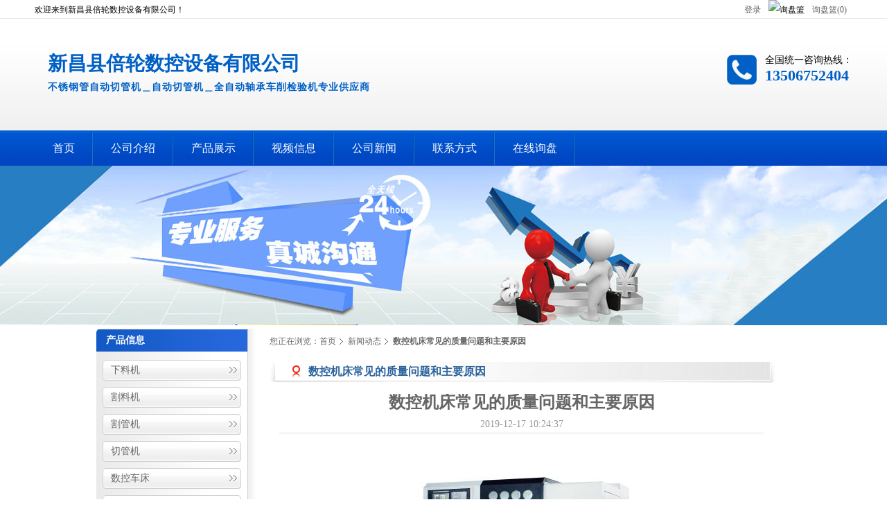

--- FILE ---
content_type: text/html; charset=UTF-8
request_url: http://www.zjbeilun.com/about-us/detail-319534.html
body_size: 4756
content:
<!doctype html>
<html>
<head>
	<meta charset="utf-8">
	<script>(function() {var _53code = document.createElement("script");_53code.src = "https://tb.53kf.com/code/code/9347e2dbab8f1f2b1f9c857eddce90df7/1";var s = document.getElementsByTagName("script")[0]; s.parentNode.insertBefore(_53code, s);})();</script>
	<title>数控机床常见的质量问题和主要原因_新闻动态_新昌县倍轮数控设备有限公司</title>
	<meta http-equiv="X-UA-Compatible" content="IE=EmulateIE7" >
	<meta name="keywords" content="轴承设备工装夹具,多功能切管机,数控切管机,不锈钢薄管切管机,轴承工装夹具" >
	<meta name="description" content="" >
	<link href="/assets/style-102.css?c=0910" rel="stylesheet">
	<!--[if IE 6]>
	<link href="/css/talk_float_ie6.css" rel="stylesheet" type="text/css" />
	<![endif]-->
	<script type="text/javascript" src="//style.cn.hisupplier.com/js/??lib/jquery-1.8.2.min.js,lib/ui/ui.core.js,/lib/ui/ui.dialog.js,lib/jquery.imgslide.js,util.js"></script>
</head>

<body>
 <div id="container">
 	<div class="top">
		<div class="header">
				<div class="top_t">
	<div class="top_div">
		<span id="logoutLi">
		<a href="#" id="loginLink" rel="nofollow">登录</a> 
		</span>
		
		<span id="loginLi" style="display: none;">
			您好，<span id="contactHeader"></span>
			<a rel="nofollow" href="http://account.cn.hisupplier.com">我的帐户</a>
			<a rel="nofollow" href="/logout">退出</a>
		</span>
		
		<img src="/img/inquiry_basket.gif" width="20" height="14" alt="询盘篮" border="0"/>
		<a href="/inquiry_basket.htm" rel="nofollow"> 询盘篮(0) </a>
	</div>

	欢迎来到新昌县倍轮数控设备有限公司！
</div>
				<div class="top_c">
		<h2> 
		<div style="">新昌县倍轮数控设备有限公司</div>
		<span style="">不锈钢管自动切管机＿自动切管机＿全自动轴承车削检验机专业供应商</span>
	</h2>
	<p>
		全国统一咨询热线：<span>13506752404</span>
	</p>
</div>
				<div class="nav">
	<ul>
			<li class="  ">
	<a href="/" ><span>首页</span></a>
</li>
	<li class="  ">
	<a href="/about-us/" ><span>公司介绍</span></a>
</li>
	<li class="  ">
	<a href="/product/" ><span>产品展示</span></a>
</li>
	<li class="  ">
	<a href="/video/" ><span>视频信息</span></a>
</li>
	<li class="  ">
	<a href="/about-us/list-331257.html" ><span>公司新闻</span></a>
</li>
	<li class="  ">
	<a href="/contact/" ><span>联系方式</span></a>
</li>
	<li class=" last ">
	<a href="/inquiry.html" ><span>在线询盘</span></a>
</li>
<script type="text/javascript">
	$("li.li_more").hover(function() {
           $(this).find(".children").show();
       },
       function() {
           $(this).find(".children").hide();
    });
</script>	</ul>
</div>
				<div style="background: url('//images.hisupplier.com/var/userImages/201703/04/101100512110_s.jpg') no-repeat scroll center top transparent;opacity: 1; z-index: 2;width:100%; height:230px;overflow: hidden;margin: 0 auto;"/></div>

		</div>
	</div>
	
		<div id="main">
			<div id="sidebar">
					<div class="column">
	<div class="column_title">
	  <h3> 产品信息 </h3>
	</div>
	<div class="column_list">
	  <ul>
	    <li title="下料机">
	    	<a href="/product/group-231485.html">
	    		下料机  
	    	</a>
	      </li>
	    <li title="割料机">
	    	<a href="/product/group-192012.html">
	    		割料机  
	    	</a>
	      </li>
	    <li title="割管机">
	    	<a href="/product/group-192065.html">
	    		割管机  
	    	</a>
	      </li>
	    <li title="切管机">
	    	<a href="/product/group-231486.html">
	    		切管机  
	    	</a>
	      </li>
	    <li title="数控车床">
	    	<a href="/product/group-192062.html">
	    		数控车床  
	    	</a>
	      </li>
	    <li title="全自动轴承车削检验机">
	    	<a href="/product/group-231484.html">
	    		全自动轴承车削检验机  
	    	</a>
	      </li>
	    <li title="轴承设备工装夹具">
	    	<a href="/product/group-260542.html">
	    		轴承设备工装夹具  
	    	</a>
	      </li>
	    <li title="其他组">
	    	<a href="/product/other-list.html">
	    		其他组  
	    	</a>
	      </li>
	  </ul>
	</div>
</div>
					
					
<div class="column">
	<div class="column_title">
		<a href="/about-us/list-331257.html" title="新闻动态">新闻动态</a>
	</div>

		<div class="column_list">
			<ul>
				<li><a href="/about-us/detail-369314.html" title="数控全自动割管机如何保证加工的精度和效率">数控全自动割管机如何保证加工的精度和效率</a></li>
				<li><a href="/about-us/detail-369283.html" title="多功能切管机加工需要注意什么事项">多功能切管机加工需要注意什么事项</a></li>
				<li><a href="/about-us/detail-369189.html" title="多功能切管机维护和工艺优化的具体措施">多功能切管机维护和工艺优化的具体措施</a></li>
				<li><a href="/about-us/detail-369129.html" title="全自动钢管下料机的精度如何控制">全自动钢管下料机的精度如何控制</a></li>
				<li><a href="/about-us/detail-369087.html" title="多功能切管机使用有哪些细节需要注意">多功能切管机使用有哪些细节需要注意</a></li>
				<li><a href="/about-us/detail-369051.html" title="多功能切管机的维护方法">多功能切管机的维护方法</a></li>
			</ul>
		</div>
</div>

					
<div class="column">
	<div class="column_title">
		<a href="/about-us/list-458403.html" title="视频信息">视频信息</a>
	</div>

</div>

					<div class="column">
<div class="column_title">
   <h3>在线服务 </h3>
</div>
<div class="column_list service_list">
  <dl>
    <dt>倍轮数控: </dt>
    <dd><a rel="nofollow" target="_blank" href="http://wpa.qq.com/msgrd?v=3&uin=2384782439&site=qq&menu=yes"><img name="except" style="height:22px; width:77px;" border="0" src="/img/ico/button_11.gif" alt="点击这里给我发消息" title="点击这里给我发消息"></a></dd>
  </dl>
</div>
</div>

			</div>
			
			<div id="col_main">
				<div class="main_box">
						<div id="breadcrumbs"> 您正在浏览：<a href="/">首页</a><a href="/about-us/list-331257.html">新闻动态</a><strong>数控机床常见的质量问题和主要原因</strong> </div>
						<div class="main_box">
  <div class="post">
  <div class="post_title">
    <strong class="post_title_child"> 数控机床常见的质量问题和主要原因 </strong>
  </div>
  <div class="post_content article">
    <h1 class="h1Title"> 数控机床常见的质量问题和主要原因 </h1>
    <p class="createTime">
      2019-12-17 10:24:37
    </p>
    <div class="contentPhoto">
		<img src="//images.hisupplier.com/var/userImages/201802/07/084814600344_s.jpg" alt="数控机床常见的质量问题和主要原因" />
    </div>
    <div class="contentText">
      <p>&nbsp;一、安装不当</p><p><br/></p><p>&nbsp; &nbsp;1、安装时使用蛮力，用锤子直接敲击轴承对轴承伤害大；是造成变形的主要原因。这一点在一些小型的机床厂非常常见，金星机床在安装轴承时使用了专业的轴承安装工具，从而避免了这一点。</p><p><br/></p><p>&nbsp; &nbsp;2、安装不到位，安装有偏差或未装到轴承位，造成轴承游隙过小。内外圈不处于同一旋转中心，造成不同心。</p><p><br/></p><p>&nbsp; &nbsp;建议：选择适当的或专业的轴承安装工具，安装完毕要用专用仪器检测。</p><p><br/></p><p>&nbsp; &nbsp;二、润滑不良</p><p><br/></p><p>&nbsp; &nbsp;据调查，润滑不良是造成轴承过早损坏的主要原因之*。主要原因包括：未及时加注润滑剂或润滑油；润滑剂或润滑油未加注到位；润滑剂或润滑油选型不当；润滑方式不正确等等。</p><p><br/></p><p>&nbsp; &nbsp;建议：选择正确的润滑剂或润滑油，使用正确的润滑加注方式。</p><p><br/></p><p>&nbsp; &nbsp;三、污染</p><p><br/></p><p>&nbsp; &nbsp;污染也会导致轴承过早损坏，污染是指有沙尘、金属屑等进入轴承内部。主要原因包括：使用前过早打开轴承包装，造成污染；安装时工作环境不清洁，造成污染；轴承的工作环境不清洁，工作介质污染等。金星机床所有的主轴装配都是在恒温清洁室完成，从而避免了轴承污染。</p><p><br/></p><p>&nbsp; &nbsp;建议：在使用前不要拆开轴承的包装；安装时保持安装环境的清洁，对要使用的轴承进行清洗；增强轴承的密封装置。</p><p><br/></p><p>&nbsp; &nbsp;四、 疲劳</p><p><br/></p><p>&nbsp; &nbsp;疲劳破坏是轴承常见的损坏方式。常见的疲劳破坏的原因可能是：轴承长期超负荷运行；未及时维修；维修不当；设备老化等。</p><p><br/></p><p>&nbsp; &nbsp;五、轴承的质量</p><p><br/></p><p>&nbsp; &nbsp;轴承本身质量的好坏直接关系到使用寿命。</p><p><strong>轴承设备工装夹具,多功能切管机,数控切管机,不锈钢薄管切管机,轴承工装夹具</strong></p>
    </div>
     <div class="share_div"></div>
    <div class="navBelow">
      <div class="navPrev">
        上一篇：<a href="/about-us/detail-319668.html" title="多功能切管机是否存在热影响？">多功能切管机是否存在热影响？</a>
      </div>
      <div class="navNext">
        下一篇：<a href="/about-us/detail-319250.html" title="切管机常见的故障与解决办法">切管机常见的故障与解决办法</a>
      </div>
    </div>
  </div>
  </div>
</div>
<script type="text/javascript" src="http://account.cn.hisupplier.com/user/viewstat.js?type=menu&amp;id=319534&amp;gid=331257"></script> 
<script type="text/javascript" src="/js/share.js"></script>
				</div>
			</div>
		</div>

	<div class="foot">
		<div class="footer">
				<div class="f_nav">
			<a href="/">首页</a>
		<a href="/about-us/">公司介绍</a>
		<a href="/product/">产品展示</a>
		<a href="/video/">视频信息</a>
		<a href="/about-us/list-331257.html">公司新闻</a>
		<a href="/contact/">联系方式</a>
		<a href="/inquiry.html">在线询盘</a>
</div>
<div class="f_foot">

	<div class="yu">
		<p>
 			<a href="http://china.yonglipower.com" target="_blank">宁波液压张力机</a>
 			<a href="http://www.lsxzxj.com" target="_blank">福建制香机械、厦门制香机</a>
 			<a href="http://china.cnyhmagnet.com" target="_blank">电永磁吸盘</a>
 			<a href="http://www.nbjiahe.com" target="_blank">高强度螺栓</a>
 			<a href="http://www.gyhyzxjz.cn" target="_blank">贵州钢模板_钢模板</a>
 			<a href="http://www.changloong.cn" target="_blank">广西塔吊</a>
		</p>
		<p class="lang" id="lang_bar" />
		<p>
			版权所有 &copy; 新昌县倍轮数控设备有限公司 <a href='/'>多功能切管机</a> <a href='/'>多功能割管机</a> <a href='/'>轴承设备工装夹具</a> <br>
			地址：浙江省绍兴市新昌县大道东路泉清古树公园
			<br>
			电话：13506752404 
			邮箱：<a href="mailto:2384782439@qq.com" target="_blank">2384782439@qq.com</a>
			<br>
			技术支持：<a href="http://cn.hisupplier.com">海商网</a>
			<a href="/friend-link.html">友情链接</a>
			<a href="/sitemap.html">网站地图</a>
			<a href="/product-index.html">产品索引</a>
			<a href="/sitemap.xml">XML</a>
			<a href="/rss.xml">RSS</a>
		</p>
			<p><a href='http://www.beian.gov.cn/portal/registerSystemInfo?recordcode=33062402000453

'><img src='http://images.hisupplier.com/var/userImages/201809/04/104757160805_100.png 

' border=0> 浙公网安备 33062402000453号</a></p>
	</div>
</div>
		</div>
	</div>
	
		
	
<div id="loginDiv" style="display:none;">
	<form action="//my.hisupplier.com/cn/login" id="loginWindow" name="CASLoginForm" method="post">
		<input type="hidden" name="return" value="http://account.cn.hisupplier.com" />
		<table width="100%" border="0" align="center" cellpadding="3" cellspacing="0">
			<tr>
				<th>帐号:</th>
				<td><input name="email" required="required"/></td>
			</tr>
			<tr>
				<th>密码:</th>
				<td><input type="password" name="password" required="required"/></td>
			</tr>
			<tr>
				<th>&nbsp;</th>
				<td><input type="submit" value="登录" /></td>
			</tr>
		</table>
	</form>
</div>
</div>

</body>
	<script type="text/javascript" src="/assets/style-102.js"></script>
	<script type="text/javascript" src="/js/layer.js"></script>
	<script>
		$.getJSON("//my.hisupplier.com/cn/validate?action=jsonp&callback=?", { "lang": "zh" } ,function(json){ 
			var contact = json.contact,
				ticketId = json.ticketId,
				key = json.key;
			if(contact != ""){
				$("#loginLi").show();
				$("#logoutLi").hide();
				$("#contactHeader").html(contact);
			}
			if($("#fromName").length > 0){
				if($("#fromName").val() == ""){ $("#fromName").val(contact); }
				if($("#fromEmail").val() == ""){ $("#fromEmail").val(json.email); }
			}
		});
	</script>
</html>


--- FILE ---
content_type: text/css; charset=UTF-8
request_url: http://www.zjbeilun.com/assets/style-102.css?c=0910
body_size: 5150
content:
#home #col_main{margin:0;padding:0;width:100%;}#col_main{position:relative;}.cBlock{clear:both;}#home #col_main p.text{text-indent:2em;}#option_top_gallay img,
#option_top_list img,
#option_bottom_gallay img,
#option_bottom_list img{padding-right:5px;}.qrPTitle{display:inline-block;max-height:3em;line-height:1.5em;overflow:hidden;}.friend_box{border-bottom:1px dashed #CCC;margin-bottom:5px;padding:10px;}.main_box{padding-bottom:20px;}#loginWindow{padding:18px;}#loginWindow tr{line-height:30px;}#home #search .searchbg{margin-bottom:10px;width:98%;}.button_yellow{cursor:pointer;}#topNav #contactHeader{float:none;}#home #col_main .about .title, #home #col_main .news .title, #home #col_main .contact .title, #home #search .title{overflow:hidden;}#login_tip{text-align:center;padding:1em 0 2em;color:red;font-size:12px;}.button_blue{margin:1em 0}#breadcrumbs{overflow:hidden;}.home_menu_img{display:table-cell;float:left;height:100px;width:100px;vertical-align:middle;}.home_menu_img > a{height:100px;width:100px;vertical-align:middle;display:table-cell;}.h1{overflow:hidden;}#home_main .h1 span{width:auto;max-width:500px;}.homeSearch .homeSearchLeft{max-width:900px;overflow:hidden;line-height:20px;height:20px;}.boxApl .rBox p{height:80px;overflow:hidden;}#flashs .b-common{opacity:1;z-index:2;width:100%;overflow:hidden;margin:0 auto;}.layout2{float:left !important;padding-right:12px;}.img-thumbnail{max-width:100%;}.cursor-pointer{cursor:pointer;}
.talk-float ul,.talk-float li{margin:0;padding:0;}.talk-float ul{list-style:none;}.talk-float{color:#555;height:25px;bottom:250px;position:fixed;right:0;width:105px;z-index:999;}.talk-float .skin-box-bd{background-color:white;border-color:#E2E2E2;border-style:solid;border-width:1px 1px 0;bottom:-145px;color:#333;display:none;left:-189px;position:absolute;width:188px;}.talk-float .skin-box-bd .date{margin-right:14px;}.talk-float .skin-box-bd .service-block{border-bottom:1px solid #E2E2E2;padding:18px 0 18px 18px;}.talk-float .skin-box-bd .service-content li{margin-bottom:6px;}.talk-float .skin-box-bd h4{font-size:12px;font-weight:700;margin-bottom:12px;}.talk-float .skin-box-hd{border-color:#E2E2E2;border-style:solid;border-width:1px 0 0 0;}.talk-float .skin-box-hd .certifie{margin:0;border-color:#E2E2E2;border-style:solid;border-width:1px 1px 0 1px;background-color:#ffffff;}.talk-float .skin-box-hd .qq{text-align:center;padding-top:54px;padding-bottom:2px;background:#FFF url("/img/ico/q.jpg") no-repeat 36px 6px;border-color:#E2E2E2;border-style:solid;border-width:0px 1px 1px 1px;}.talk-float .skin-box-hd .qr{text-align:center;padding:3px 0;background-color:#FFF;border-color:#E2E2E2;border-style:solid;border-width:0px 1px 1px 1px;}.talk-float .skin-box-hd .qr img{display:block;height:102px;width:102px;margin:0 auto;}.talk-float .skin-box-hd .top{display:none;background:#FFF url("/img/ico/top.gif") no-repeat 28px -9px;height:23px !important;border-color:#E2E2E2;border-style:solid;border-width:0px 1px 1px 1px;}.talk-float .qqs strong{float:left;width:6em;height:24px;overflow:hidden;}.talk-float .qqs span{float:right;}.talk-float .qqs li{height:24px;padding-right:18px;}.service_list dd{height:24px;}.certifie_p{margin:20px 0;}.certifie_div{background:none repeat scroll 0 0 #f9f9f9;border:1px solid #eeeeee;clear:both;display:table;height:255px;margin-bottom:20px;padding:20px;}.certifie_left{border:1px solid #eeeeee;float:left;height:148px;margin-right:28px;width:210px;}.certifie_left a{display:none}.certifie_right{float:left;padding:0 20px 20px 0;width:350px;}.certifie_right .certifie_right_div{margin:10px 0;overflow:hidden;}.certifie_right .certifie_right_div .span_1, .certifie_right .certifie_right_div2 .span_1{float:left;padding-right:10px;width:100px;word-wrap:break-word;}.certifie_right .certifie_right_div .span_2, .certifie_right .certifie_right_div2 .span_2{display:block;overflow:hidden;word-wrap:break-word;}.certifie_right .certifie_right_div2{margin:30px 0 10px;overflow:hidden;}.certifie_botton{display:none;background-color:#0088cc;background-image:linear-gradient(to bottom, #0088cc, #0088cc);border:1px solid #0088cc;border-radius:2px;color:#ffffff;cursor:pointer;display:inline-block;font-size:14px;height:34px;line-height:34px;overflow:visible;padding:0 15px;text-align:center;text-shadow:0 1px rgba(51, 51, 51, 0.3);vertical-align:middle;text-decoration:none;}.certifie_botton:visited{color:#ffffff;text-decoration:none;}
.lang{height:18px;overflow:hidden;margin-top:5px;}.top-lang.lang{margin-top:0;}.lang a{height:14px;background-repeat:no-repeat;padding-left:24px;margin:0 5px;cursor:pointer;background-image:url('/img/country/country.png');font-size:12px;line-height:14px;display:inline-block;}.ar{background-position:left -0px;}.de{background-position:left -14px;}.en{background-position:left -28px;}.es,.spa{background-position:left -42px;}.fr,.fra{background-position:left -56px;}.id{background-position:left -70px;}.it{background-position:left -84px;}.ja,.jp{background-position:left -98px;}.ko, .kor, .kr{background-position:left -112px;}.pt{background-position:left -126px;}.ru{background-position:left -140px;}.vi{background-position:left -154px;}.zh-TW{background-position:left -168px;}.nl{background-position:left -183px;}
body,div,dl,dt,dd,ul,ol,li,h1,h2,h3,h4,h5,h6,pre,code,form,fieldset,legend,input,button,textarea,p,blockquote,th,td{margin:0;padding:0;font-family:"微软雅黑"}a{text-decoration:none;color:#635F5F;}a img{border:0;}a:hover{text-decoration:underline;}.header{margin:0 auto;}.img_middle{display:table-cell;vertical-align:middle;text-align:center;*display:block;*font-family:Arial;}.img_middle img{vertical-align:middle;}#loginWindow input{line-height:normal;}#flashs{overflow:hidden;position:relative;}#flashs .bgitem{position:absolute;top:0;z-index:1;}#flashs .btn{bottom:45px;left:50%;padding:5px 6px;position:absolute;z-index:7;}#flashs .btn span{background:none repeat scroll 0 0 #fff;border:1px solid #ff4d4d;color:#f98904;cursor:pointer;display:inline-block;margin-left:5px;padding:2px 6px;}#flashs .btn span.cur{background:none repeat scroll 0 0 #ff7300;color:#fff;}.ban1{width:100%;}.top{height:474px !important;background:url(../css/style-102/images/top_bg.gif) repeat-x left top;font-family:"Microsoft Yahei"}.top_t{height:28px;line-height:28px;font-family:"宋体";font-size:12px;width:1180px;margin:0 auto;}.top_t .top_div{float:right;}.top_t .top_div a{padding:0 8px;}.top_t .a_last{padding-right:0;}.top_t .top-lang{position:relative;display:inline;}.top_t .top-lang ul{position:absolute;left:0;display:none;background:url(../css/style-102/images/downbg.gif);opacity:0.95;padding-top:6px;width:110px;top:16px;}.top_t .top-lang a{padding-left:24px;}.top_t .top-lang ul li{line-height:16px;list-style-type:none;padding:3px 0;border-bottom:1px solid #ccc;}.top_t .top-lang ul li a{color:#428bca;line-height:20px;}.top_c{height:160px;width:1180px;margin:0 auto;}.top_c h1{float:left;margin:30px 0 0 0;padding:0 18px 0 0;background:url(../css/style-102/images/top_bor1.gif) no-repeat right center;}.top_c h2{float:left;padding:45px 0 0 19px;font-size:28px;color:#0060c6;}.top_c h2 span{letter-spacing:1px;display:block;color:#0060c6;font-size:14px;margin-top:6px;font-family:SimSun;}.top_c p{float:right;margin:50px 0 0 0;padding:0 0 0 55px;background:url(../css/style-102/images/phone.gif) no-repeat left center;font-size:14px;}.top_c p span{display:block;font-size:22px;color:#0060c6;font-weight:bold;}.nav{height:51px;background:url(../css/style-102/images/topMenu_bg.gif) repeat-x;}.nav ul{width:1180px;margin:0 auto;}.nav li{float:left;position:relative;font-size:16px;font-family:"微软雅黑";list-style:none;background:url(../css/style-102/images/top_bor2.gif) no-repeat right center;top:auto;left:auto;}.nav li a{display:inline-block;padding:0 26px;color:#fff;line-height:51px;}.nav li:hover a,.nav li.cur a{margin-left:-2px;padding:0 26px 0 28px;background:#ee7907 url(../css/style-102/images/top_bg2.gif) center;text-decoration:none;color:#fff;}.nav li:hover a{background:url(../css/style-102/images/current.gif) center;}.nav li.current a{background:url(../css/style-102/images/current.gif) center;padding-left:26px;margin-left:-2px;}.nav .li_last{background:none;}.nav .children{display:none;min-width:134px;position:absolute;z-index:999;background:#0145C2;padding-bottom:5px;left:0;top:50px;width:100%;line-height:25px;margin-left:-2px;}.nav .children li{float:none;background:none;border-bottom:1px solid #245CC3;}.nav .children li a{font-family:"宋体";font-size:12px;line-height:20px;margin:0;padding:5px 5%;width:90%;background:none;}.nav .children li:hover a{background-color:#3D7EE3;margin:0;padding:5px 5%;width:90%;}.sea{height:38px;font-family:"Microsoft Yahei";overflow:hidden;width:1180px;margin:0 auto;}.sea_in{padding:8px 0 0 0;float:right;}.sea_in .search{float:left;width:212px;height:23px;padding:0 0 0 10px;border:none;line-height:23px;font-family:"Microsoft Yahei";background:#f0f0f0;}.sea_in .sub{float:left;width:41px;height:23px;cursor:pointer;border:none;background:#0060c6;color:#fff;font-family:"Microsoft Yahei";}.k_word{line-height:38px;font-family:"宋体";font-size:14px;}.k_word a{padding:0 12px 0 0;}.k_word span{font-weight:bold;}.table{border-collapse:collapse}.table th, .table td{border-bottom:1px solid #DFDFDF;padding:6px 12px;text-align:left}#main{background-color:#FFF;background-image:url("/css/style-96/images/sidebar_bg.png");background-repeat:repeat-y;border-radius:6px 6px 6px 6px;margin-bottom:2em;overflow:hidden;width:1002px;margin:auto;}#main.onright{background-image:url("/css/style-101/images/sidebar_bg2.png");background-position-x:right;}#col_main{float:left;margin-bottom:-200em;padding-bottom:200em;width:730px;padding-right:22px;padding-left:32px;}#breadcrumbs{color:#666;height:36px;line-height:36px;margin-bottom:1em;font-size:12px;}#breadcrumbs a{background-image:url("/css/style-96/images/breadcrumbs_icon.gif");background-position:100% 50%;background-repeat:no-repeat;color:#666;margin-right:5px;padding-right:12px;}.main_box, .products, #products-list, #products-gallery, #new_product_list, #new_product_gallery, .article{overflow:hidden;width:100%;}.post{margin-bottom:2em;}.post_title{background-image:url("/css/style-96/images/post_title.png");background-repeat:no-repeat;height:30px;line-height:28px;margin-bottom:1em;padding:0 2em;}.post_title_child{background-image:url("/css/style-96/images/post_title_icon.png");font-family:"微软雅黑";background-position:0 5px;background-repeat:no-repeat;color:#2C639C;float:left;font-size:16px;padding-left:24px;}.post_title a{color:#8D8D8D;float:right;}.post_content{color:#666;font-size:14px;padding:0 1em;width:700px;}.post_content table{margin-bottom:0;}.post_content .model{color:#999;}.post_content br.clear, .column_gallery br.clear{clear:both;}.post_title #index-sort{margin-top:4px;*margin-top:2px;}.products table.filter-tools{border:1px solid #EEE;margin-bottom:1em;}.products table.filter-tools td{border-style:none;}.products table.filter-tools input{vertical-align:middle;}.products table.filter-tools div{text-align:right;}.post_content.products .itemBox{margin-bottom:2em;width:25%;*width:24.9%;}.post_content.products .itemBox .productImage, .post_content.products .itemBox2 .productImage, .post_content.products .itemBox3 .productImage, .post_content.products .itemBox4 .productImage{border:1px solid #EEE;}.post_content.products .itemBox3.current .productImage, .post_content.products .itemBox4.current .productImage{border-color:red;}.products .checkBox{float:left;text-align:center;width:22px;}.products .proimg{float:left;width:196px;}.products .protext{float:left;width:504px;}.products .protext h2, .products .protext p{font-size:12px;font-weight:400;margin-bottom:6px;}.products li.model{text-align:center;}.post_content.products #products-list .itemBox, .post_content.products #new_product_list .itemBox{border-bottom:1px solid #EEE;margin-bottom:1em;padding-bottom:2em;width:100%;}.post_content.products #products-list .itemBox .infoBox, .post_content.products #products-gallery .itemBox .infoBox{float:left;}.post_content.products.videos .itemBox, .post_content.products.menus .itemBox{width:33%;}.newsList{line-height:2em;}.newsList ul{margin-left:0;list-style-type:none;}.newsList li{padding:0 1em;}.newsList li.even{background-color:#F6F6F6;}.loginBox{padding:1em 0;}.loginBox table{margin:auto;}label.error, label.success{background-position:0 50%;background-repeat:no-repeat;margin-left:6px;padding-left:18px;}label.error{background-image:url("/css/style-96/images/reg.gif");color:#F00;}label.success{background-image:url("/css/style-96/images/reg2.gif");color:#03C;}span.txt-impt, span.txt-err{color:red;padding-right:3px;}.post_content table.oiTable td{border-style:none;padding:0;}.post_content td.noBorder{border-style:none;}.post_content td.noPadding{padding:0;}.post_content td.noPadding label{background-position:0 2px;display:block;margin-left:18px;padding:0 12px 6px 18px;}.post_content .post_content.products{padding:0;}#messageCount{width:3em;}#fromCompany, #subject{width:18em;}#tel1, #fax1, #validateCode{width:5em;}.basketInfo td.proTd{padding:12px 0 0;}#product{overflow:hidden;width:100%;}#product .proshow-l{float:left;width:280px;}#product .proshow-r{float:left;width:398px;}#product .proshow-r table th{white-space:nowrap;font-weight:normal;text-align:right;}#product .proshow-l .proNav{margin-bottom:6px;}#product .proshow-l .proZoom{clear:both;text-align:center;width:252px;}#product .proshow-r table{margin-bottom:1em;}#product_bigImage #big_show{border:1px solid #EFEFEF;margin-bottom:1em;padding:1em;display:table;text-align:center;*padding:0;*margin-bottom:0;*display:block;*font-size:436px;*font-family:Arial;width:500px;height:500px;}#product_bigImage #big_show a{display:table-cell;vertical-align:middle;width:500px;height:500px;}#product_bigImage .proNav{width:480px;}#product_bigImage .proNav .itemBox4{margin-bottom:1em;width:80px;}#product_bigImage .proZoom{margin-bottom:1em;}#product .proshow-r .tqChat, #product_bigImage .tqChat{margin-right:1em;}.post_content table.proInfoTable{margin-bottom:2em;}.post_content table.proInfoTable th{font-size:14px;width:50%;}.post_content table.proInfoTable td.proCaption{font-weight:700;width:16%;}.bigPhoto{margin:auto;overflow-x:auto;width:700px;}.filter-tools{font-size:12px;}#option_top_gallay img,#option_bottom_gallay img{padding-right:3px;margin-bottom:-5px;}.post_content p{margin-bottom:10px;}.article{line-height:180%;}.article .h1Title, .article .createTime, .article .contentVideo{text-align:center;}.article .createTime, .article .contentPhoto, .article .contentText, .article .videoLink, .article .navBelow, .article .contentVideo{margin-bottom:1em;}.article .h1Title{font-size:24px;margin-bottom:6px;}.article .createTime{border-bottom:1px solid #E0E0E0;color:#999;}.article .contentPhoto{text-align:center;}.article .videoLink{text-align:left;}.article .navBelow{border-top:1px solid #E0E0E0;overflow:hidden;padding-top:6px;width:100%;}.article .navPrev{float:left;}.article .navNext{float:right;}.productsIndex ul{float:left;line-height:180%;width:45%;margin-right:16px;}.productsIndex a{color:#36C;}.productsIndex a:hover{text-decoration:underline;}.sitemap{line-height:180%;}.sitemap a{color:#36C;}.sitemap a:HOVER{text-decoration:underline;}.sitemap dl{float:left;padding-right:3%;width:46%;}.sitemap dt, .sitemap dd{padding-left:1em;}.sitemap dt{border-bottom:1px dashed #CFCFCF;line-height:200%;margin-bottom:6px;}.sitemap dd, .sitemap ul{margin-bottom:0;}.sitemap ul{margin-left:2em;}.sitemap p{background-color:#EFEFEF;clear:both;padding:0 1em;}.friend_box{border-bottom:1px dashed #CCC;margin-bottom:5px;padding:10px;}.friend_box a{color:#36C;}.friend_box a:hover{text-decoration:underline;}.relatedCategory span{margin-right:1em;}#inquiryForm a{color:#36C;}#inquiryForm a:hover{text-decoration:underline;}#sidebar{float:left;margin-bottom:-200em;padding-bottom:200em;width:218px;}.column{margin-bottom:1em;width:100%;margin-top:1px;}.column .more{clear:both;padding-top:6px;text-align:right;}.column_title{background-image:url("/css/style-96/images/column_title.png");font-family:"微软雅黑";background-repeat:no-repeat;font-size:14px;height:32px;line-height:32px;padding-left:1em;overflow:hidden;}.column_title h3{font-size:14px;}.column_title, .column_title a{color:#FFF;}.column_title a{font-size:14px;font-weight:bold;}.column_title a:hover{text-decoration:none;}.column_title strong{font-weight:400;}.column_list, .column_gallery{padding:12px 9px 0;}.column_list{overflow:hidden;width:200px;}.column_list ul{list-style-type:none;margin:0;overflow:hidden;width:100%;}.column_list li{background-image:url("/css/style-96/images/column_list_item.png");background-repeat:no-repeat;float:left;margin-bottom:3px;width:100%;}.column_list > ul > li{padding-bottom:6px;}.column_list li a{color:#666;float:left;padding:6px 20px 6px 12px;width:170px;font-size:14px;white-space:nowrap;overflow:hidden;text-overflow:ellipsis;}.column_list li li{background-image:none;padding-bottom:0;padding-top:12px;margin-bottom:0;}.column_list li li a{background-image:url("/css/style-96/images/column_list_icon.png");background-position:0 5px;background-repeat:no-repeat;display:inline;margin-left:1em;padding:0 8px 0 12px;}.column_list li li li a{background-image:url("/css/style-96/images/column_list_icon2.png");margin-left:2em;}.column_list dl, .column_list dt, .column_list dd{float:left;}.column_list dl, .column_list dd{padding-left:1em;}.column_list dl, .column_list dd p{margin-bottom:0;}.column_list dl{margin-top:6px;}.column_list dt{clear:both;line-height:24px;width:70px;}.column_list dd{padding-left:3px;width:108px;}.column_list dd p{padding:4px 0;}.column_list.custom_column li a{font-size:12px;width:190px;padding:6px 0 6px 8px;}#sidebar .column_gallery.products{width:auto;}#sidebar .column_gallery.products .itemBox{margin-bottom:1em;width:50%;height:108px;}#sidebar .column_gallery.products .itemBox .infoBox{width:82px;}#sidebar .column_gallery.products .itemBox .productImage{border:1px solid #ddd;height:85px;width:85px;}#sidebar .column_gallery.products .itemBox .productImage a{height:85px;width:85px;*font:78px/78px Arial, Helvetica, sans-serif;}#sidebar .column_gallery.products .more{padding-top:0;}.service_list{font-size:14px;}#pageNav{clear:both;line-height:3em;overflow:hidden;margin-bottom:10px;}#pageNav a, #pageNav strong{background-color:#FFF;border:1px solid #E7ECF0;display:inline-block;font-size:12px;height:22px;line-height:22px;margin-right:5px;text-align:center;text-decoration:none;width:24px;}#pageNav strong, #pageNav a:hover{background-color:#EBEBEB;}#pageNav a.prev, #pageNav a.next{width:60px;}#pageNav .typing{float:right;}.itemBox{float:left;font-size:12px;overflow:hidden;}.itemBox .infoBox{list-style-type:none;margin:0 auto;width:150px;}.itemBox .productImage{width:150px;height:150px;text-align:center;}.itemBox .productName{padding-top:6px;text-align:center;}.itemBox .productImage a{display:table-cell;height:150px;vertical-align:middle;width:150px;*display:block;*font:134px/134px Arial, Helvetica, sans-serif;*width:auto;}.itemBox2{float:left;font-size:12px;margin-bottom:6px;overflow:hidden;width:252px;}.itemBox2 .infoBox{list-style-type:none;margin:0 auto;}.itemBox2 .productImage{height:250px;text-align:center;}.itemBox2 .productName{padding-top:6px;text-align:center;}.itemBox2 .productImage a{display:table-cell;height:250px;vertical-align:middle;width:252px;*display:block;*font:228px/228px Arial, Helvetica, sans-serif;*width:auto;}.itemBox3{float:left;font-size:12px;margin-right:6px;overflow:hidden;width:37px;}.itemBox3 .infoBox{list-style-type:none;margin:0 auto;}.itemBox3 .productImage{height:37px;text-align:center;}.itemBox3 .productName{padding-top:6px;text-align:center;}.itemBox3 .productImage span{display:table-cell;height:37px;vertical-align:middle;width:37px;*display:block;*font:32px/32px Arial, Helvetica, sans-serif;*width:auto;}.itemBox4{float:left;font-size:12px;margin-bottom:2em;overflow:hidden;width:12.5%;}.itemBox4 .infoBox{list-style-type:none;margin:0 auto;width:60px;}.itemBox4 .productImage{height:60px;text-align:center;}.itemBox4 .productName{padding-top:6px;text-align:center;}.itemBox4 .productImage a, .itemBox4 .productImage span{display:table-cell;height:60px;vertical-align:middle;width:60px;*display:block;*font:54px/54px Arial, Helvetica, sans-serif;*width:auto;}#search{position:absolute;right:50px;top:90px;z-index:999;}.foot{background:url(../css/style-102/images/foot_bg.gif) repeat-x left top;font-family:"Microsoft Yahei";clear:both;}.footer{text-align:center;0 auto;}.f_foot{margin:0 auto;display:table;*width:720px;}.f_img{float:left;margin-top:20px;}.f_nav{height:46px;line-height:46px;text-align:center;color:#fff;font-family:"微软雅黑";}.f_nav a{padding:0 20px;color:#ffffff}.f_nav a:hover{color:#FC9907;text-decoration:none;}.foot h2{float:left;padding:60px 0 0 94px;}.yu{float:left;padding:30px 0 0 30px;color:#666666;width:800px;}.yu p a{color:#666666;}.yu p{line-height:24px;font-family:"宋体";font-size:14px;}.yu p span{display:inline-block;width:202px;}.yu p a img{vertical-align:middle;}.lang{height:auto;margin-bottom:10px;}.skin-box-hd,.skin-box-hd a,.skin-box-hd div,.skin-box-hd li,.service-block,.service-block h4,.service-block ul li span,.service-block ul li span a,.service-content li{font-family:"宋体";font-size:12px;}.certifie_div{height:350px;}.home-ie{padding-bottom:10px;}


--- FILE ---
content_type: text/javascript; charset=UTF-8
request_url: http://www.zjbeilun.com/assets/style-102.js
body_size: 3936
content:

function scrollDown(){setTimeout("$(window).scrollTop($(window).scrollTop() + 1)",50);}
$(function(){$("#loginLink").click(function(){layer.open({type:1,title:'登录后台管理界面',shadeClose:true,area:['315px','200px'],content:$("#loginDiv").html()});return false;});$("img.imgLoadError").error(function(){$(this).attr("src","http://style.cn."+HI_DOMAIN+"/img/no_photo(100).gif");});$("a").focus(function(){this.blur();});setTimeout("$('.tqChat img').after('&nbsp;')",200);});function checkForm(form){var val=form.queryText.value;if(val==""){alert("请输入搜索关键词");form.queryText.focus();return false;}
form.encodeKeyword.value=encodeURI(val);}
browserName=navigator.appName;browserVer=parseInt(navigator.appVersion);condition=!(((browserName.indexOf("Explorer")>=0)&&(browserVer<4))||((browserName.indexOf("Netscape")>=0)&&(browserVer<2)));if(condition==true){CanAnimate=true;}else{CanAnimate=false;}
function translator(pattern){var open_in_same_window=0;var my_location=unescape(document.location.toString());var new_location="";var new_pattern="";if(my_location.indexOf("transpage?")!=-1){var indexof_u=my_location.indexOf("query=");if(indexof_u==-1){new_location=document.location;}else{var subs=my_location.substring(indexof_u,my_location.length);var ss=subs.split("&");new_location=ss[0].substring(6,ss[0].length);}}else{new_location=document.location;}
var psplit=pattern.split("|");new_pattern=psplit[0]+"&to="+langyoudao[psplit[1]];var thisurl="http://webtrans.yodao.com/webTransPc/index.html?from="+new_pattern+"&type=1&url="+new_location+"#/";if(open_in_same_window==1){window.location.href=thisurl;}else{if(CanAnimate){msgWindow=window.open("","subwindow","toolbar=yes,location=yes,directories=yes,status=yes,scrollbars=yes,menubar=yes,resizable=yes,left=0,top=0");msgWindow.focus();msgWindow.location.href=thisurl;}else{msgWindow=window.open(thisurl,"subwindow","toolbar=yes,location=yes,directories=yes,status=yes,scrollbars=yes,menubar=yes,resizable=yes,left=0,top=0");}}}
function translator1(pattern){var thisurl="http://fanyi.baidu.com/transpage?from="+pattern+"&source=url&render=1&query="+document.location;if(CanAnimate){msgWindow=window.open("","subwindow","toolbar=yes,location=yes,directories=yes,status=yes,scrollbars=yes,menubar=yes,resizable=yes,left=0,top=0");msgWindow.focus();msgWindow.location.href=thisurl;}else{msgWindow=window.open(thisurl,"subwindow","toolbar=yes,location=yes,directories=yes,status=yes,scrollbars=yes,menubar=yes,resizable=yes,left=0,top=0");}}
function showsubmenu(sid){whichEl=eval("submenu"+sid);if(whichEl.style.display=="none"){eval("submenu"+sid+".style.display=\"\";");}else{eval("submenu"+sid+".style.display=\"none\";");}}
var langs={"en":"英语","spa":"西班牙语","fra":"法语","ru":"俄罗斯语","pt":"葡萄牙语","jp":"日语","kor":"韩语","ara":"阿拉伯语"};var langyoudao={"en":"en","spa":"es","fra":"fr","ru":"ru","pt":"pt","jp":"ja","kor":"ko","ara":"ar"};$(function(){var $lang_bar=$("#lang_bar");$.each(langs,function(k,v){var img=$("<a class='"+k+"'>"+v+"</a>").click(function(){translator('zh-CHS|'+k);});$lang_bar.append(img);});});function addBasket(name){if(name==null){name="hs_basket_product";}
if(!Util.isChecked(name)){alert("请至少选择一项");return;}else{document.inquiryForm.action="/inquiry_basket_add.htm";document.inquiryForm.submit();}}
function inquiryNow2(name){if(name==null){name="hs_basket_product";}
document.inquiryForm.action="/inquiry.html";document.inquiryForm.submit();}
function addBasket2(name){if(name==null){name="hs_basket_product";}
document.inquiryForm.action="/inquiry_basket_add.htm";document.inquiryForm.submit();}
function inquiryNow3(){var form=document.inquiryForm2;form.fromSite.value=3;form.action="/inquiry.html";form.submit();}
function textLimitCheck(thisArea,showArea,maxLength){if(thisArea.value.length>maxLength){alert(maxLength+" characters limit. \r Excessive data will be truncated.");thisArea.value=thisArea.value.substring(0,maxLength-1);thisArea.focus();}
showArea.value=thisArea.value.length;}
function showDiv(id){$("#"+id).css({display:"block"}).mouseleave(function(){$("#"+id).css({display:"none"})});}
function openMap(url){window.open(url,'',"top=screen.availHeight/2,left=screen.availWidth/2,width=880,height=780,toolbar=no,menubar=no,scrollbars=no,resizable=no,location=no,status=no");}
function product_roll(speed,productRollBar_id,originalBar){var productRollBar=document.getElementById(productRollBar_id);if(productRollBar==null){return;}
var orgBar=document.getElementById(originalBar);if(orgBar.children.length<=6){return;}
var clone=orgBar.cloneNode(true);clone.id="copyBar";var copyBar=orgBar.parentNode.appendChild(clone);productRollBar.scrollLeft=0;function move(){if(copyBar.offsetWidth-productRollBar.scrollLeft<=0){productRollBar.scrollLeft-=orgBar.offsetWidth;}else{productRollBar.scrollLeft++;}}
var timer=setInterval(move,speed);productRollBar.onmouseover=function(){clearInterval(timer);};productRollBar.onmouseout=function(){timer=setInterval(move,speed);};}
$(function(){product_roll(35,"productRollBar","originalBar");});
;(function(window,document,$){var isInputSupported='placeholder'in document.createElement('input');var isTextareaSupported='placeholder'in document.createElement('textarea');var prototype=$.fn;var valHooks=$.valHooks;var propHooks=$.propHooks;var hooks;var placeholder;if(isInputSupported&&isTextareaSupported){placeholder=prototype.placeholder=function(){return this;};placeholder.input=placeholder.textarea=true;}else{placeholder=prototype.placeholder=function(){var $this=this;$this.filter((isInputSupported?'textarea':':input')+'[placeholder]').not('.placeholder').bind({'focus.placeholder':clearPlaceholder,'blur.placeholder':setPlaceholder}).data('placeholder-enabled',true).trigger('blur.placeholder');return $this;};placeholder.input=isInputSupported;placeholder.textarea=isTextareaSupported;hooks={'get':function(element){var $element=$(element);var $passwordInput=$element.data('placeholder-password');if($passwordInput){return $passwordInput[0].value;}
return $element.data('placeholder-enabled')&&$element.hasClass('placeholder')?'':element.value;},'set':function(element,value){var $element=$(element);var $passwordInput=$element.data('placeholder-password');if($passwordInput){return $passwordInput[0].value=value;}
if(!$element.data('placeholder-enabled')){return element.value=value;}
if(value==''){element.value=value;if(element!=safeActiveElement()){setPlaceholder.call(element);}}else if($element.hasClass('placeholder')){clearPlaceholder.call(element,true,value)||(element.value=value);}else{element.value=value;}
return $element;}};if(!isInputSupported){valHooks.input=hooks;propHooks.value=hooks;}
if(!isTextareaSupported){valHooks.textarea=hooks;propHooks.value=hooks;}
$(function(){$(document).delegate('form','submit.placeholder',function(){var $inputs=$('.placeholder',this).each(clearPlaceholder);setTimeout(function(){$inputs.each(setPlaceholder);},10);});});$(window).bind('beforeunload.placeholder',function(){$('.placeholder').each(function(){this.value='';});});}
function args(elem){var newAttrs={};var rinlinejQuery=/^jQuery\d+$/;$.each(elem.attributes,function(i,attr){if(attr.specified&&!rinlinejQuery.test(attr.name)){newAttrs[attr.name]=attr.value;}});return newAttrs;}
function clearPlaceholder(event,value){var input=this;var $input=$(input);if(input.value==$input.attr('placeholder')&&$input.hasClass('placeholder')){if($input.data('placeholder-password')){$input=$input.hide().next().show().attr('id',$input.removeAttr('id').data('placeholder-id'));if(event===true){return $input[0].value=value;}
$input.focus();}else{input.value='';$input.removeClass('placeholder');input==safeActiveElement()&&input.select();}}}
function setPlaceholder(){var $replacement;var input=this;var $input=$(input);var id=this.id;if(input.value==''){if(input.type=='password'){if(!$input.data('placeholder-textinput')){try{$replacement=$input.clone().attr({'type':'text'});}catch(e){$replacement=$('<input>').attr($.extend(args(this),{'type':'text'}));}
$replacement.removeAttr('name').data({'placeholder-password':$input,'placeholder-id':id}).bind('focus.placeholder',clearPlaceholder);$input.data({'placeholder-textinput':$replacement,'placeholder-id':id}).before($replacement);}
$input=$input.removeAttr('id').hide().prev().attr('id',id).show();}
$input.addClass('placeholder');$input[0].value=$input.attr('placeholder');}else{$input.removeClass('placeholder');}}
function safeActiveElement(){try{return document.activeElement;}catch(err){}}}(this,document,jQuery));$(function(){$("input").placeholder();});

(function($){$.extend($.easing,{easeInSine:function(x,t,b,c,d){return-c*Math.cos(t/d*(Math.PI/2))+c+b;}});$.fn.Xslider=function(settings){settings=$.extend({},$.fn.Xslider.sn.defaults,settings);this.each(function(){var scrollobj=settings.scrollobj?$(this).find(settings.scrollobj):$(this).find("ul"),viewedSize=settings.viewedSize||(settings.dir=="H"?scrollobj.parent().width():scrollobj.parent().height()),scrollunits=scrollobj.find("li"),unitlen=settings.unitlen||(settings.dir=="H"?scrollunits.eq(0).outerWidth():scrollunits.eq(0).outerHeight()),unitdisplayed=settings.unitdisplayed,numtoMove=settings.numtoMove>unitdisplayed?unitdisplayed:settings.numtoMove,scrollobjSize=settings.scrollobjSize||scrollunits.length*unitlen,offset=0,offsetnow=0,movelength=unitlen*numtoMove,pos=settings.dir=="H"?"left":"top",moving=false,btnright=$(this).find("a.aright"),btnleft=$(this).find("a.aleft");btnright.unbind("click");btnleft.unbind("click");settings.dir=="H"?scrollobj.css("left","0px").css("position","absolute"):scrollobj.css("top","0px");if(scrollobjSize>viewedSize){if(settings.loop=="cycle"){btnleft.removeClass("agrayleft");if(scrollunits.length<2*numtoMove+unitdisplayed-numtoMove){scrollobj.find("li").clone().appendTo(scrollobj);}}else{btnleft.addClass("agrayleft");offset=scrollobjSize-viewedSize;}
btnright.removeClass("agrayright");}else{btnleft.addClass("agrayleft");btnright.addClass("agrayright");}
btnleft.click(function(){if($(this).is("[class*='agrayleft']")){return false;}
if(!moving){moving=true;if(settings.loop=="cycle"){scrollobj.find("li:gt("+(scrollunits.length-numtoMove-1)+")").prependTo(scrollobj);scrollobj.css(pos,"-"+movelength+"px");$.fn.Xslider.sn.animate(scrollobj,0,settings.dir,settings.speed,function(){moving=false;});}else{offsetnow-=movelength;if(offsetnow>unitlen*unitdisplayed-viewedSize){$.fn.Xslider.sn.animate(scrollobj,-offsetnow,settings.dir,settings.speed,function(){moving=false;});}else{$.fn.Xslider.sn.animate(scrollobj,0,settings.dir,settings.speed,function(){moving=false;});offsetnow=0;$(this).addClass("agrayleft");}
btnright.removeClass("agrayright");}}
return false;});btnright.click(function(){if($(this).is("[class*='agrayright']")){return false;}
if(!moving){moving=true;if(settings.loop=="cycle"){var callback=function(){scrollobj.find("li:lt("+numtoMove+")").appendTo(scrollobj);scrollobj.css(pos,"0px");moving=false;}
$.fn.Xslider.sn.animate(scrollobj,-movelength,settings.dir,settings.speed,callback);}else{offsetnow+=movelength;if(offsetnow<offset-(unitlen*unitdisplayed-viewedSize)){$.fn.Xslider.sn.animate(scrollobj,-offsetnow,settings.dir,settings.speed,function(){moving=false;});}else{$.fn.Xslider.sn.animate(scrollobj,-offset,settings.dir,settings.speed,function(){moving=false;});offsetnow=offset;$(this).addClass("agrayright");}
btnleft.removeClass("agrayleft");}}
return false;});if(settings.autoscroll){$.fn.Xslider.sn.autoscroll($(this),settings.autoscroll);}})}
$.fn.Xslider.sn={defaults:{dir:"H",speed:500},animate:function(obj,w,dir,speed,callback){if(dir=="H"){obj.animate({left:w},speed,"easeInSine",callback);}else if(dir=="V"){obj.animate({top:w},speed,"easeInSine",callback);}},autoscroll:function(obj,time){var vane="right";function autoscrolling(){if(vane=="right"){if(!obj.find("a.agrayright").length){obj.find("a.aright").trigger("click");}else{vane="left";}}
if(vane=="left"){if(!obj.find("a.agrayleft").length){obj.find("a.aleft").trigger("click");}else{vane="right";}}}
var scrollTimmer=setInterval(autoscrolling,time);obj.hover(function(){clearInterval(scrollTimmer);},function(){scrollTimmer=setInterval(autoscrolling,time);});}}})(jQuery);

var buttonOffsetY=20;
